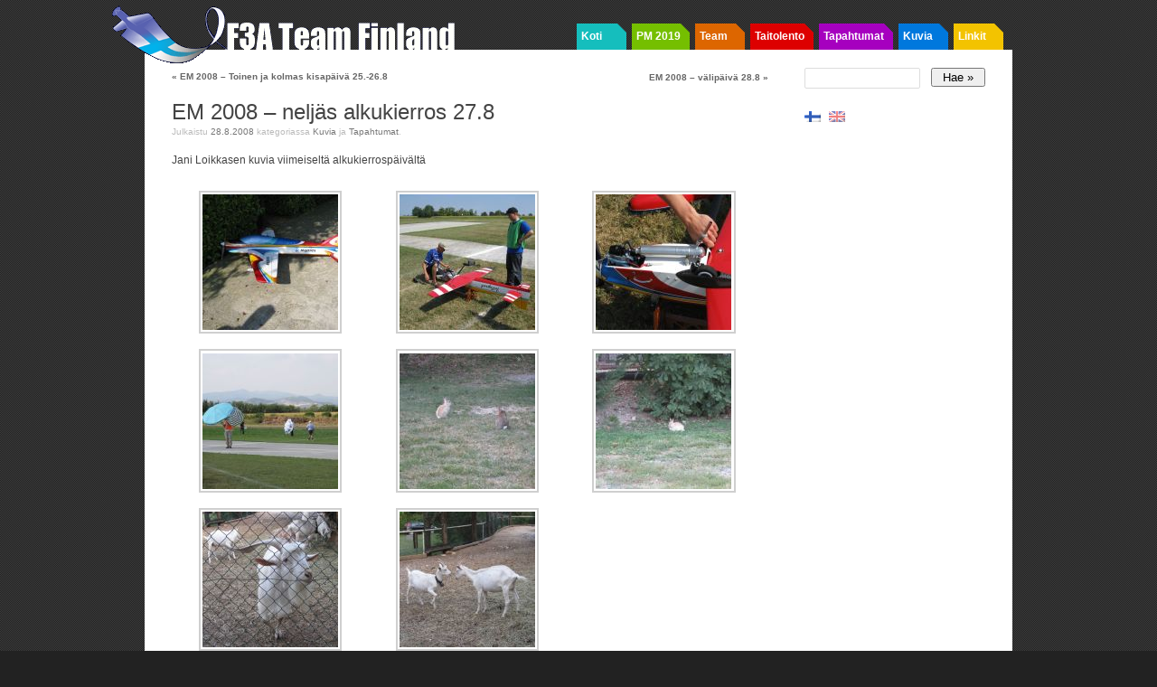

--- FILE ---
content_type: text/html; charset=UTF-8
request_url: https://www.f3a.fi/photos/f3a-em-kisat-2008-calcinato-italy-278/
body_size: 8262
content:
<!DOCTYPE html PUBLIC "-//W3C//DTD XHTML 1.0 Strict//EN"
	"http://www.w3.org/TR/xhtml1/DTD/xhtml1-strict.dtd">
<html xmlns="http://www.w3.org/1999/xhtml" lang="fi">

<head profile="http://microformats.org/profile/hcard
               http://microformats.org/profile/hatom
               http://microformats.org/profile/rel-nofollow
               http://microformats.org/profile/rel-tag
               http://microformats.org/profile/xoxo
               http://gmpg.org/xfn/11">

	<meta http-equiv="Content-Type" content="text/html; charset=UTF-8" />
	<meta name="template" content="K2 1.1" />

	<title>EM 2008 &#8211; neljäs alkukierros 27.8 &laquo;  F3A Team Finland</title>


			<link rel="stylesheet" type="text/css" media="screen" href="https://www.f3a.fi/wp-content/themes/k2/style.css?v=20120107" />
	
			<link rel="stylesheet" type="text/css" media="screen" href="https://www.f3a.fi/wp-content/themes/f3a/style.css?v=2012107" />
	
			<link rel="pingback" href="https://www.f3a.fi/xmlrpc.php" />
	
	<meta name='robots' content='max-image-preview:large' />
<link rel="alternate" type="application/rss+xml" title="F3A Team Finland &raquo; syöte" href="https://www.f3a.fi/feed/" />
<link rel="alternate" type="application/rss+xml" title="F3A Team Finland &raquo; kommenttien syöte" href="https://www.f3a.fi/comments/feed/" />
<script type="text/javascript">
window._wpemojiSettings = {"baseUrl":"https:\/\/s.w.org\/images\/core\/emoji\/14.0.0\/72x72\/","ext":".png","svgUrl":"https:\/\/s.w.org\/images\/core\/emoji\/14.0.0\/svg\/","svgExt":".svg","source":{"concatemoji":"https:\/\/www.f3a.fi\/wp-includes\/js\/wp-emoji-release.min.js?ver=6.3.2"}};
/*! This file is auto-generated */
!function(i,n){var o,s,e;function c(e){try{var t={supportTests:e,timestamp:(new Date).valueOf()};sessionStorage.setItem(o,JSON.stringify(t))}catch(e){}}function p(e,t,n){e.clearRect(0,0,e.canvas.width,e.canvas.height),e.fillText(t,0,0);var t=new Uint32Array(e.getImageData(0,0,e.canvas.width,e.canvas.height).data),r=(e.clearRect(0,0,e.canvas.width,e.canvas.height),e.fillText(n,0,0),new Uint32Array(e.getImageData(0,0,e.canvas.width,e.canvas.height).data));return t.every(function(e,t){return e===r[t]})}function u(e,t,n){switch(t){case"flag":return n(e,"\ud83c\udff3\ufe0f\u200d\u26a7\ufe0f","\ud83c\udff3\ufe0f\u200b\u26a7\ufe0f")?!1:!n(e,"\ud83c\uddfa\ud83c\uddf3","\ud83c\uddfa\u200b\ud83c\uddf3")&&!n(e,"\ud83c\udff4\udb40\udc67\udb40\udc62\udb40\udc65\udb40\udc6e\udb40\udc67\udb40\udc7f","\ud83c\udff4\u200b\udb40\udc67\u200b\udb40\udc62\u200b\udb40\udc65\u200b\udb40\udc6e\u200b\udb40\udc67\u200b\udb40\udc7f");case"emoji":return!n(e,"\ud83e\udef1\ud83c\udffb\u200d\ud83e\udef2\ud83c\udfff","\ud83e\udef1\ud83c\udffb\u200b\ud83e\udef2\ud83c\udfff")}return!1}function f(e,t,n){var r="undefined"!=typeof WorkerGlobalScope&&self instanceof WorkerGlobalScope?new OffscreenCanvas(300,150):i.createElement("canvas"),a=r.getContext("2d",{willReadFrequently:!0}),o=(a.textBaseline="top",a.font="600 32px Arial",{});return e.forEach(function(e){o[e]=t(a,e,n)}),o}function t(e){var t=i.createElement("script");t.src=e,t.defer=!0,i.head.appendChild(t)}"undefined"!=typeof Promise&&(o="wpEmojiSettingsSupports",s=["flag","emoji"],n.supports={everything:!0,everythingExceptFlag:!0},e=new Promise(function(e){i.addEventListener("DOMContentLoaded",e,{once:!0})}),new Promise(function(t){var n=function(){try{var e=JSON.parse(sessionStorage.getItem(o));if("object"==typeof e&&"number"==typeof e.timestamp&&(new Date).valueOf()<e.timestamp+604800&&"object"==typeof e.supportTests)return e.supportTests}catch(e){}return null}();if(!n){if("undefined"!=typeof Worker&&"undefined"!=typeof OffscreenCanvas&&"undefined"!=typeof URL&&URL.createObjectURL&&"undefined"!=typeof Blob)try{var e="postMessage("+f.toString()+"("+[JSON.stringify(s),u.toString(),p.toString()].join(",")+"));",r=new Blob([e],{type:"text/javascript"}),a=new Worker(URL.createObjectURL(r),{name:"wpTestEmojiSupports"});return void(a.onmessage=function(e){c(n=e.data),a.terminate(),t(n)})}catch(e){}c(n=f(s,u,p))}t(n)}).then(function(e){for(var t in e)n.supports[t]=e[t],n.supports.everything=n.supports.everything&&n.supports[t],"flag"!==t&&(n.supports.everythingExceptFlag=n.supports.everythingExceptFlag&&n.supports[t]);n.supports.everythingExceptFlag=n.supports.everythingExceptFlag&&!n.supports.flag,n.DOMReady=!1,n.readyCallback=function(){n.DOMReady=!0}}).then(function(){return e}).then(function(){var e;n.supports.everything||(n.readyCallback(),(e=n.source||{}).concatemoji?t(e.concatemoji):e.wpemoji&&e.twemoji&&(t(e.twemoji),t(e.wpemoji)))}))}((window,document),window._wpemojiSettings);
</script>
<style type="text/css">
img.wp-smiley,
img.emoji {
	display: inline !important;
	border: none !important;
	box-shadow: none !important;
	height: 1em !important;
	width: 1em !important;
	margin: 0 0.07em !important;
	vertical-align: -0.1em !important;
	background: none !important;
	padding: 0 !important;
}
</style>
	<link rel='stylesheet' id='wp-block-library-css' href='https://www.f3a.fi/wp-includes/css/dist/block-library/style.min.css?ver=6.3.2' type='text/css' media='all' />
<link rel='stylesheet' id='event-post-timeline-block-editor-style-css' href='https://www.f3a.fi/wp-content/plugins/event-post/build/timeline/index.css?ver=6.3.2' type='text/css' media='all' />
<link rel='stylesheet' id='event-post-map-block-editor-style-css' href='https://www.f3a.fi/wp-content/plugins/event-post/build/map/index.css?ver=6.3.2' type='text/css' media='all' />
<style id='classic-theme-styles-inline-css' type='text/css'>
/*! This file is auto-generated */
.wp-block-button__link{color:#fff;background-color:#32373c;border-radius:9999px;box-shadow:none;text-decoration:none;padding:calc(.667em + 2px) calc(1.333em + 2px);font-size:1.125em}.wp-block-file__button{background:#32373c;color:#fff;text-decoration:none}
</style>
<style id='global-styles-inline-css' type='text/css'>
body{--wp--preset--color--black: #000000;--wp--preset--color--cyan-bluish-gray: #abb8c3;--wp--preset--color--white: #ffffff;--wp--preset--color--pale-pink: #f78da7;--wp--preset--color--vivid-red: #cf2e2e;--wp--preset--color--luminous-vivid-orange: #ff6900;--wp--preset--color--luminous-vivid-amber: #fcb900;--wp--preset--color--light-green-cyan: #7bdcb5;--wp--preset--color--vivid-green-cyan: #00d084;--wp--preset--color--pale-cyan-blue: #8ed1fc;--wp--preset--color--vivid-cyan-blue: #0693e3;--wp--preset--color--vivid-purple: #9b51e0;--wp--preset--gradient--vivid-cyan-blue-to-vivid-purple: linear-gradient(135deg,rgba(6,147,227,1) 0%,rgb(155,81,224) 100%);--wp--preset--gradient--light-green-cyan-to-vivid-green-cyan: linear-gradient(135deg,rgb(122,220,180) 0%,rgb(0,208,130) 100%);--wp--preset--gradient--luminous-vivid-amber-to-luminous-vivid-orange: linear-gradient(135deg,rgba(252,185,0,1) 0%,rgba(255,105,0,1) 100%);--wp--preset--gradient--luminous-vivid-orange-to-vivid-red: linear-gradient(135deg,rgba(255,105,0,1) 0%,rgb(207,46,46) 100%);--wp--preset--gradient--very-light-gray-to-cyan-bluish-gray: linear-gradient(135deg,rgb(238,238,238) 0%,rgb(169,184,195) 100%);--wp--preset--gradient--cool-to-warm-spectrum: linear-gradient(135deg,rgb(74,234,220) 0%,rgb(151,120,209) 20%,rgb(207,42,186) 40%,rgb(238,44,130) 60%,rgb(251,105,98) 80%,rgb(254,248,76) 100%);--wp--preset--gradient--blush-light-purple: linear-gradient(135deg,rgb(255,206,236) 0%,rgb(152,150,240) 100%);--wp--preset--gradient--blush-bordeaux: linear-gradient(135deg,rgb(254,205,165) 0%,rgb(254,45,45) 50%,rgb(107,0,62) 100%);--wp--preset--gradient--luminous-dusk: linear-gradient(135deg,rgb(255,203,112) 0%,rgb(199,81,192) 50%,rgb(65,88,208) 100%);--wp--preset--gradient--pale-ocean: linear-gradient(135deg,rgb(255,245,203) 0%,rgb(182,227,212) 50%,rgb(51,167,181) 100%);--wp--preset--gradient--electric-grass: linear-gradient(135deg,rgb(202,248,128) 0%,rgb(113,206,126) 100%);--wp--preset--gradient--midnight: linear-gradient(135deg,rgb(2,3,129) 0%,rgb(40,116,252) 100%);--wp--preset--font-size--small: 13px;--wp--preset--font-size--medium: 20px;--wp--preset--font-size--large: 36px;--wp--preset--font-size--x-large: 42px;--wp--preset--spacing--20: 0.44rem;--wp--preset--spacing--30: 0.67rem;--wp--preset--spacing--40: 1rem;--wp--preset--spacing--50: 1.5rem;--wp--preset--spacing--60: 2.25rem;--wp--preset--spacing--70: 3.38rem;--wp--preset--spacing--80: 5.06rem;--wp--preset--shadow--natural: 6px 6px 9px rgba(0, 0, 0, 0.2);--wp--preset--shadow--deep: 12px 12px 50px rgba(0, 0, 0, 0.4);--wp--preset--shadow--sharp: 6px 6px 0px rgba(0, 0, 0, 0.2);--wp--preset--shadow--outlined: 6px 6px 0px -3px rgba(255, 255, 255, 1), 6px 6px rgba(0, 0, 0, 1);--wp--preset--shadow--crisp: 6px 6px 0px rgba(0, 0, 0, 1);}:where(.is-layout-flex){gap: 0.5em;}:where(.is-layout-grid){gap: 0.5em;}body .is-layout-flow > .alignleft{float: left;margin-inline-start: 0;margin-inline-end: 2em;}body .is-layout-flow > .alignright{float: right;margin-inline-start: 2em;margin-inline-end: 0;}body .is-layout-flow > .aligncenter{margin-left: auto !important;margin-right: auto !important;}body .is-layout-constrained > .alignleft{float: left;margin-inline-start: 0;margin-inline-end: 2em;}body .is-layout-constrained > .alignright{float: right;margin-inline-start: 2em;margin-inline-end: 0;}body .is-layout-constrained > .aligncenter{margin-left: auto !important;margin-right: auto !important;}body .is-layout-constrained > :where(:not(.alignleft):not(.alignright):not(.alignfull)){max-width: var(--wp--style--global--content-size);margin-left: auto !important;margin-right: auto !important;}body .is-layout-constrained > .alignwide{max-width: var(--wp--style--global--wide-size);}body .is-layout-flex{display: flex;}body .is-layout-flex{flex-wrap: wrap;align-items: center;}body .is-layout-flex > *{margin: 0;}body .is-layout-grid{display: grid;}body .is-layout-grid > *{margin: 0;}:where(.wp-block-columns.is-layout-flex){gap: 2em;}:where(.wp-block-columns.is-layout-grid){gap: 2em;}:where(.wp-block-post-template.is-layout-flex){gap: 1.25em;}:where(.wp-block-post-template.is-layout-grid){gap: 1.25em;}.has-black-color{color: var(--wp--preset--color--black) !important;}.has-cyan-bluish-gray-color{color: var(--wp--preset--color--cyan-bluish-gray) !important;}.has-white-color{color: var(--wp--preset--color--white) !important;}.has-pale-pink-color{color: var(--wp--preset--color--pale-pink) !important;}.has-vivid-red-color{color: var(--wp--preset--color--vivid-red) !important;}.has-luminous-vivid-orange-color{color: var(--wp--preset--color--luminous-vivid-orange) !important;}.has-luminous-vivid-amber-color{color: var(--wp--preset--color--luminous-vivid-amber) !important;}.has-light-green-cyan-color{color: var(--wp--preset--color--light-green-cyan) !important;}.has-vivid-green-cyan-color{color: var(--wp--preset--color--vivid-green-cyan) !important;}.has-pale-cyan-blue-color{color: var(--wp--preset--color--pale-cyan-blue) !important;}.has-vivid-cyan-blue-color{color: var(--wp--preset--color--vivid-cyan-blue) !important;}.has-vivid-purple-color{color: var(--wp--preset--color--vivid-purple) !important;}.has-black-background-color{background-color: var(--wp--preset--color--black) !important;}.has-cyan-bluish-gray-background-color{background-color: var(--wp--preset--color--cyan-bluish-gray) !important;}.has-white-background-color{background-color: var(--wp--preset--color--white) !important;}.has-pale-pink-background-color{background-color: var(--wp--preset--color--pale-pink) !important;}.has-vivid-red-background-color{background-color: var(--wp--preset--color--vivid-red) !important;}.has-luminous-vivid-orange-background-color{background-color: var(--wp--preset--color--luminous-vivid-orange) !important;}.has-luminous-vivid-amber-background-color{background-color: var(--wp--preset--color--luminous-vivid-amber) !important;}.has-light-green-cyan-background-color{background-color: var(--wp--preset--color--light-green-cyan) !important;}.has-vivid-green-cyan-background-color{background-color: var(--wp--preset--color--vivid-green-cyan) !important;}.has-pale-cyan-blue-background-color{background-color: var(--wp--preset--color--pale-cyan-blue) !important;}.has-vivid-cyan-blue-background-color{background-color: var(--wp--preset--color--vivid-cyan-blue) !important;}.has-vivid-purple-background-color{background-color: var(--wp--preset--color--vivid-purple) !important;}.has-black-border-color{border-color: var(--wp--preset--color--black) !important;}.has-cyan-bluish-gray-border-color{border-color: var(--wp--preset--color--cyan-bluish-gray) !important;}.has-white-border-color{border-color: var(--wp--preset--color--white) !important;}.has-pale-pink-border-color{border-color: var(--wp--preset--color--pale-pink) !important;}.has-vivid-red-border-color{border-color: var(--wp--preset--color--vivid-red) !important;}.has-luminous-vivid-orange-border-color{border-color: var(--wp--preset--color--luminous-vivid-orange) !important;}.has-luminous-vivid-amber-border-color{border-color: var(--wp--preset--color--luminous-vivid-amber) !important;}.has-light-green-cyan-border-color{border-color: var(--wp--preset--color--light-green-cyan) !important;}.has-vivid-green-cyan-border-color{border-color: var(--wp--preset--color--vivid-green-cyan) !important;}.has-pale-cyan-blue-border-color{border-color: var(--wp--preset--color--pale-cyan-blue) !important;}.has-vivid-cyan-blue-border-color{border-color: var(--wp--preset--color--vivid-cyan-blue) !important;}.has-vivid-purple-border-color{border-color: var(--wp--preset--color--vivid-purple) !important;}.has-vivid-cyan-blue-to-vivid-purple-gradient-background{background: var(--wp--preset--gradient--vivid-cyan-blue-to-vivid-purple) !important;}.has-light-green-cyan-to-vivid-green-cyan-gradient-background{background: var(--wp--preset--gradient--light-green-cyan-to-vivid-green-cyan) !important;}.has-luminous-vivid-amber-to-luminous-vivid-orange-gradient-background{background: var(--wp--preset--gradient--luminous-vivid-amber-to-luminous-vivid-orange) !important;}.has-luminous-vivid-orange-to-vivid-red-gradient-background{background: var(--wp--preset--gradient--luminous-vivid-orange-to-vivid-red) !important;}.has-very-light-gray-to-cyan-bluish-gray-gradient-background{background: var(--wp--preset--gradient--very-light-gray-to-cyan-bluish-gray) !important;}.has-cool-to-warm-spectrum-gradient-background{background: var(--wp--preset--gradient--cool-to-warm-spectrum) !important;}.has-blush-light-purple-gradient-background{background: var(--wp--preset--gradient--blush-light-purple) !important;}.has-blush-bordeaux-gradient-background{background: var(--wp--preset--gradient--blush-bordeaux) !important;}.has-luminous-dusk-gradient-background{background: var(--wp--preset--gradient--luminous-dusk) !important;}.has-pale-ocean-gradient-background{background: var(--wp--preset--gradient--pale-ocean) !important;}.has-electric-grass-gradient-background{background: var(--wp--preset--gradient--electric-grass) !important;}.has-midnight-gradient-background{background: var(--wp--preset--gradient--midnight) !important;}.has-small-font-size{font-size: var(--wp--preset--font-size--small) !important;}.has-medium-font-size{font-size: var(--wp--preset--font-size--medium) !important;}.has-large-font-size{font-size: var(--wp--preset--font-size--large) !important;}.has-x-large-font-size{font-size: var(--wp--preset--font-size--x-large) !important;}
.wp-block-navigation a:where(:not(.wp-element-button)){color: inherit;}
:where(.wp-block-post-template.is-layout-flex){gap: 1.25em;}:where(.wp-block-post-template.is-layout-grid){gap: 1.25em;}
:where(.wp-block-columns.is-layout-flex){gap: 2em;}:where(.wp-block-columns.is-layout-grid){gap: 2em;}
.wp-block-pullquote{font-size: 1.5em;line-height: 1.6;}
</style>
<link rel='stylesheet' id='event-post-css' href='https://www.f3a.fi/wp-content/plugins/event-post/css/event-post.css?ver=1699388192' type='text/css' media='all' />
<link rel='stylesheet' id='openlayers-css' href='https://www.f3a.fi/wp-content/plugins/event-post/css/ol.css?ver=1699388192' type='text/css' media='all' />
<link rel='stylesheet' id='dashicons-css' href='https://www.f3a.fi/wp-includes/css/dashicons.min.css?ver=6.3.2' type='text/css' media='all' />
<script type='text/javascript' src='https://www.f3a.fi/wp-includes/js/jquery/jquery.min.js?ver=3.7.0' id='jquery-core-js'></script>
<script type='text/javascript' src='https://www.f3a.fi/wp-includes/js/jquery/jquery-migrate.min.js?ver=3.4.1' id='jquery-migrate-js'></script>
<script type='text/javascript' src='https://www.f3a.fi/wp-content/plugins/f3a/js/jquery.lazyload.js?ver=1.6.0' id='jquery_lazyload-js'></script>
<script type='text/javascript' src='https://www.f3a.fi/wp-content/plugins/f3a/js/f3a.js?ver=0.1' id='f3a_js-js'></script>
<script type='text/javascript' src='https://www.f3a.fi/wp-content/themes/k2/js/k2.min.js?ver=1.1' id='k2functions-js'></script>
<link rel="https://api.w.org/" href="https://www.f3a.fi/wp-json/" /><link rel="alternate" type="application/json" href="https://www.f3a.fi/wp-json/wp/v2/posts/458" /><link rel="EditURI" type="application/rsd+xml" title="RSD" href="https://www.f3a.fi/xmlrpc.php?rsd" />
<meta name="generator" content="WordPress 6.3.2" />
<link rel="canonical" href="https://www.f3a.fi/photos/f3a-em-kisat-2008-calcinato-italy-278/" />
<link rel='shortlink' href='https://www.f3a.fi/?p=458' />
<link rel="alternate" type="application/json+oembed" href="https://www.f3a.fi/wp-json/oembed/1.0/embed?url=https%3A%2F%2Fwww.f3a.fi%2Fphotos%2Ff3a-em-kisat-2008-calcinato-italy-278%2F" />
	<meta name="keywords" content="f3a team finland taitolennokki taitolento stuntti suomenmestaruus maailmanmestaruus kilpailu tuloksia lennokki lennokit ro radio-ohjattava rc radio controlled fai pattern aerobatics model aviation stunt nordic pelikaani finnish world championships"/>
	<script type="text/javascript" src="https://maps.googleapis.com/maps/api/js?key=AIzaSyAzEL22fHWhhjKSc4NI1JpyRNoq2D4Qp_4"></script>
	<style type="text/css">
        .entry-content .map-canvas img {max-width: 100000%; /* override */}
    </style> 
	<style type="text/css">
.qtranxs_flag_fi {background-image: url(https://www.f3a.fi/wp-content/plugins/qtranslate-xt/flags/fi.png); background-repeat: no-repeat;}
.qtranxs_flag_en {background-image: url(https://www.f3a.fi/wp-content/plugins/qtranslate-xt/flags/gb.png); background-repeat: no-repeat;}
</style>
<link hreflang="fi" href="https://www.f3a.fi/fi/photos/f3a-em-kisat-2008-calcinato-italy-278/" rel="alternate" />
<link hreflang="en" href="https://www.f3a.fi/en/photos/f3a-em-kisat-2008-calcinato-italy-278/" rel="alternate" />
<link hreflang="x-default" href="https://www.f3a.fi/photos/f3a-em-kisat-2008-calcinato-italy-278/" rel="alternate" />
<meta name="generator" content="qTranslate-XT 3.5.2" />

	</head>

<body class="post-template-default single single-post postid-458 single-format-standard wordpress k2 columns-two widgets-sidebar-2 flankingsidebars author-kkaukora slug-f3a-em-kisat-2008-calcinato-italy-278 s-y2008 s-m08 s-d28 s-h23 category-europe category-photos category-events lang-fi wpmu-1 y2026 m01 d18 h14 webkit safari chrome mac">


<div id="page">

	
	<div id="header">

		
<div id="site-title">
<span>
	<a href="https://www.f3a.fi" title="F3A Team Finland" rel="home" accesskey="1">F3A Team Finland</a>
</span>
</div>
<div id="site-description"></div>

<div id="k2_headermenu" class="headermenu"><ul id="menu-main" class="menu"><li id="menu-item-6006" class="menu-item menu-item-type-custom menu-item-object-custom menu-item-6006 menu-item-1"><a href="/">Koti</a><div class='nav-menu-border'></div></li>
<li id="menu-item-7399" class="menu-item menu-item-type-post_type menu-item-object-page menu-item-7399 menu-item-2"><a href="https://www.f3a.fi/nc2019/">PM 2019</a><div class='nav-menu-border'></div></li>
<li id="menu-item-2249" class="menu-item menu-item-type-post_type menu-item-object-page menu-item-2249 menu-item-3"><a href="https://www.f3a.fi/team/">Team</a><div class='nav-menu-border'></div></li>
<li id="menu-item-2250" class="menu-item menu-item-type-post_type menu-item-object-page menu-item-2250 menu-item-4"><a href="https://www.f3a.fi/f3a/">Taitolento</a><div class='nav-menu-border'></div></li>
<li id="menu-item-2251" class="menu-item menu-item-type-post_type menu-item-object-page menu-item-2251 menu-item-5"><a href="https://www.f3a.fi/events/">Tapahtumat</a><div class='nav-menu-border'></div></li>
<li id="menu-item-2252" class="menu-item menu-item-type-post_type menu-item-object-page menu-item-2252 menu-item-6"><a href="https://www.f3a.fi/photos/">Kuvia</a><div class='nav-menu-border'></div></li>
<li id="menu-item-2253" class="menu-item menu-item-type-post_type menu-item-object-page menu-item-2253 menu-item-7"><a href="https://www.f3a.fi/links/">Linkit</a><div class='nav-menu-border'></div></li>
</ul></div>
		
	</div> <!-- #header -->

	<hr />

	
<div class="wrapper">

	
	<div class="primary">
		<a name="startcontent"></a>

		
		
	<div id="nav-above" class="navigation">

			<div class="nav-previous"><a href="https://www.f3a.fi/photos/f3a-em-kisat-toinen-ja-kolmas-kisapaiva-25-268/" rel="prev"><span class="meta-nav">&laquo;</span> EM 2008 &#8211; Toinen ja kolmas kisapäivä 25.-26.8</a></div>
		<div class="nav-next"><a href="https://www.f3a.fi/photos/f3a-em-kisat-2008-calcinato-italy-288/" rel="next">EM 2008 &#8211; välipäivä 28.8 <span class="meta-nav">&raquo;</span></a></div>
	
	</div>
	<div class="clear"></div>


		<div class="content hfeed">

		
			<div id="entry-458" class="post-458 post type-post status-publish format-standard hentry category-europe category-photos category-events p1 y2008 m08 d28 h23">
				<div class="entry-header">
					<h1 class="entry-title">
						<a href="https://www.f3a.fi/photos/f3a-em-kisat-2008-calcinato-italy-278/" rel="bookmark" title="Pysyvä linkki EM 2008 &#8211; neljäs alkukierros 27.8">EM 2008 &#8211; neljäs alkukierros 27.8</a>
					</h1>

					
					<div class="entry-meta">
						Julkaistu <span class="published entry-date"><span class="value-title" title="2008-08-28T20:08:09+0000"> </span>28.8.2008</span> kategoriassa <span class="entry-categories"><a href="https://www.f3a.fi/category/photos/" title="Näytä kaikki viestit Kuvia">Kuvia</a> ja <a href="https://www.f3a.fi/category/events/" title="Näytä kaikki viestit Tapahtumat">Tapahtumat</a></span>.					</div> <!-- .entry-meta -->

									</div><!-- .entry-header -->

				<div class="entry-content">
										<p>Jani Loikkasen kuvia viimeiseltä alkukierrospäivältä</p>
<div class='gallery-pager'></div><div class='page-1 current gallery-page'>
		<style type="text/css">
			#gallery-1 {
				margin: auto;
			}
			#gallery-1 .gallery-item {
				float: left;
				margin-top: 10px;
				text-align: center;
				width: 33%;
			}
			#gallery-1 img {
				border: 2px solid #cfcfcf;
			}
			#gallery-1 .gallery-caption {
				margin-left: 0;
			}
			/* see gallery_shortcode() in wp-includes/media.php */
		</style>
		<div id='gallery-1' class='gallery galleryid-458 gallery-columns-3 gallery-size-thumbnail'><dl class='gallery-item'>
			<dt class='gallery-icon landscape'>
				<a href='https://www.f3a.fi/photos/f3a-em-kisat-2008-calcinato-italy-278/attachment/270808-img_0389/'><img width="150" height="150" src="https://www.f3a.fi/wp-content/uploads/2008/08/270808-IMG_0389-150x150.jpg" class="attachment-thumbnail size-thumbnail" alt="" decoding="async" /></a>
			</dt></dl><dl class='gallery-item'>
			<dt class='gallery-icon landscape'>
				<a href='https://www.f3a.fi/photos/f3a-em-kisat-2008-calcinato-italy-278/attachment/270808-img_0390/'><img width="150" height="150" src="https://www.f3a.fi/wp-content/uploads/2008/08/270808-IMG_0390-150x150.jpg" class="attachment-thumbnail size-thumbnail" alt="" decoding="async" /></a>
			</dt></dl><dl class='gallery-item'>
			<dt class='gallery-icon landscape'>
				<a href='https://www.f3a.fi/photos/f3a-em-kisat-2008-calcinato-italy-278/attachment/270808-img_0391/'><img width="150" height="150" src="https://www.f3a.fi/wp-content/uploads/2008/08/270808-IMG_0391-150x150.jpg" class="attachment-thumbnail size-thumbnail" alt="" decoding="async" /></a>
			</dt></dl><br style="clear: both" /><dl class='gallery-item'>
			<dt class='gallery-icon landscape'>
				<a href='https://www.f3a.fi/photos/f3a-em-kisat-2008-calcinato-italy-278/attachment/270808-img_0392/'><img width="150" height="150" src="https://www.f3a.fi/wp-content/uploads/2008/08/270808-IMG_0392-150x150.jpg" class="attachment-thumbnail size-thumbnail" alt="" decoding="async" /></a>
			</dt></dl><dl class='gallery-item'>
			<dt class='gallery-icon landscape'>
				<a href='https://www.f3a.fi/photos/f3a-em-kisat-2008-calcinato-italy-278/attachment/270808-img_0395/'><img width="150" height="150" src="https://www.f3a.fi/wp-content/uploads/2008/08/270808-IMG_0395-150x150.jpg" class="attachment-thumbnail size-thumbnail" alt="" decoding="async" /></a>
			</dt></dl><dl class='gallery-item'>
			<dt class='gallery-icon landscape'>
				<a href='https://www.f3a.fi/photos/f3a-em-kisat-2008-calcinato-italy-278/attachment/270808-img_0398/'><img width="150" height="150" src="https://www.f3a.fi/wp-content/uploads/2008/08/270808-IMG_0398-150x150.jpg" class="attachment-thumbnail size-thumbnail" alt="" decoding="async" /></a>
			</dt></dl><br style="clear: both" /><dl class='gallery-item'>
			<dt class='gallery-icon landscape'>
				<a href='https://www.f3a.fi/photos/f3a-em-kisat-2008-calcinato-italy-278/attachment/270808-img_0403/'><img width="150" height="150" src="https://www.f3a.fi/wp-content/uploads/2008/08/270808-IMG_0403-150x150.jpg" class="attachment-thumbnail size-thumbnail" alt="" decoding="async" /></a>
			</dt></dl><dl class='gallery-item'>
			<dt class='gallery-icon landscape'>
				<a href='https://www.f3a.fi/photos/f3a-em-kisat-2008-calcinato-italy-278/attachment/270808-img_0405/'><img width="150" height="150" src="https://www.f3a.fi/wp-content/uploads/2008/08/270808-IMG_0405-150x150.jpg" class="attachment-thumbnail size-thumbnail" alt="" decoding="async" /></a>
			</dt></dl>
			<br style='clear: both' />
		</div>
</div>				</div><!-- .entry-content -->

				<div class="entry-footer">
					
					<div class="entry-meta">
											</div><!-- .entry-meta -->

									</div><!-- .entry-footer -->
			</div><!-- #entry-ID -->


			<div id="widgetspost" class="widgets">
							</div>


			<div class="comments">
				
		<h4><span id="comments">0</span> Responses to &#8220;EM 2008 &#8211; neljäs alkukierros 27.8&#8221;</h4>

		<div class="metalinks">
			<span class="commentsrsslink"><a href="https://www.f3a.fi/photos/f3a-em-kisat-2008-calcinato-italy-278/feed/">Syöte tälle merkinnälle</a></span>
					</div>

		<hr />

	
			<div id="comments-closed-msg">Kommentit ovat tällä hetkellä pois käytöstä.</div>
	
				</div><!-- .comments -->

		
		</div><!-- .content -->


		
	<div id="nav-below" class="navigation">

			<div class="nav-previous"><a href="https://www.f3a.fi/photos/f3a-em-kisat-toinen-ja-kolmas-kisapaiva-25-268/" rel="prev"><span class="meta-nav">&laquo;</span> EM 2008 &#8211; Toinen ja kolmas kisapäivä 25.-26.8</a></div>
		<div class="nav-next"><a href="https://www.f3a.fi/photos/f3a-em-kisat-2008-calcinato-italy-288/" rel="next">EM 2008 &#8211; välipäivä 28.8 <span class="meta-nav">&raquo;</span></a></div>
	
	</div>
	<div class="clear"></div>

 

		
	</div><!-- .primary -->

	


	<div id="widgets-sidebar-2" class="widgets secondary">
		<div id="search-3" class="widget widget_search"><h4 class="widgettitle"><div class='sidebar-item sidebar-item-1'><div class='sidebar-border'></div><div class='sidebar-title'></div></div></h4><form method="get" id="searchform" action="https://www.f3a.fi">
	<div id="search-form-wrap">
		<label for="s" id="search-label">Etsi:</label>
		<input type="text" id="s" name="s" value="" accesskey="4" />
		<input type="submit" id="searchsubmit" value="Hae &raquo;" />
	</div>
</form>
</div><style type="text/css">
.qtranxs_widget ul { margin: 0; }
.qtranxs_widget ul li
{
display: inline; /* horizontal list, use "list-item" or other appropriate value for vertical list */
list-style-type: none; /* use "initial" or other to enable bullets */
margin: 0 5px 0 0; /* adjust spacing between items */
opacity: 0.5;
-o-transition: 1s ease opacity;
-moz-transition: 1s ease opacity;
-webkit-transition: 1s ease opacity;
transition: 1s ease opacity;
}
/* .qtranxs_widget ul li span { margin: 0 5px 0 0; } */ /* other way to control spacing */
.qtranxs_widget ul li.active { opacity: 0.8; }
.qtranxs_widget ul li:hover { opacity: 1; }
.qtranxs_widget img { box-shadow: none; vertical-align: middle; display: initial; }
.qtranxs_flag { height:12px; width:18px; display:block; }
.qtranxs_flag_and_text { padding-left:20px; }
.qtranxs_flag span { display:none; }
</style>
<div id="qtranslate-2" class="widget qtranxs_widget">
<ul class="language-chooser language-chooser-image qtranxs_language_chooser" id="qtranslate-2-chooser">
<li class="lang-fi active"><a href="https://www.f3a.fi/fi/photos/f3a-em-kisat-2008-calcinato-italy-278/" hreflang="fi" title="Suomi (fi)" class="qtranxs_image qtranxs_image_fi"><img src="https://www.f3a.fi/wp-content/plugins/qtranslate-xt/flags/fi.png" alt="Suomi (fi)" /><span style="display:none">Suomi</span></a></li>
<li class="lang-en"><a href="https://www.f3a.fi/en/photos/f3a-em-kisat-2008-calcinato-italy-278/" hreflang="en" title="English (en)" class="qtranxs_image qtranxs_image_en"><img src="https://www.f3a.fi/wp-content/plugins/qtranslate-xt/flags/gb.png" alt="English (en)" /><span style="display:none">English</span></a></li>
</ul><div class="qtranxs_widget_end"></div>
</div><div id="f3a_about_widget" class="widget about_widget"></div>	</div><!-- #widgets-sidebar-2 -->



<div class="clear"></div>

	
</div><!-- .wrapper -->



	
	<div class="clear"></div>
</div> <!-- Close Page -->

<hr />


<div id="footer">

	
	
</div><!-- #footer -->

<script type='text/javascript' src='https://www.f3a.fi/wp-content/plugins/event-post/build/timeline/event-timeline.js?ver=6.3.2' id='event-post-timeline-block-editor-script-front-end-js'></script>
<script id="event-post-timeline-block-editor-script-front-end-js-after" type="text/javascript">
const event_post_ajaxurl = "https://www.f3a.fi/wp-admin/admin-ajax.php";
</script>
<script type='text/javascript' src='https://www.f3a.fi/wp-content/plugins/event-post/build/calendar/event-calendar.js?ver=6.3.2' id='event-post-calendar-block-editor-script-front-end-js'></script>
<script type='text/javascript' src='https://www.f3a.fi/wp-includes/js/comment-reply.min.js?ver=6.3.2' id='comment-reply-js'></script>
<script type='text/javascript' src='https://www.f3a.fi/wp-content/plugins/event-post/js/ol.js?ver=1699388192' id='openlayers-js'></script>
<script type='text/javascript' id='event-post-js-extra'>
/* <![CDATA[ */
var eventpost_params = {"imgpath":"https:\/\/www.f3a.fi\/wp-content\/plugins\/event-post\/img\/","maptiles":{"default@osm.org":{"name":"Open Street Map","id":"default@osm.org","urls":["https:\/\/a.tile.openstreetmap.org\/{z}\/{x}\/{y}.png","https:\/\/b.tile.openstreetmap.org\/{z}\/{x}\/{y}.png","https:\/\/c.tile.openstreetmap.org\/{z}\/{x}\/{y}.png"],"attribution":"&copy; <a href=\"\/copyright\">OpenStreetMap<\/a>."},"OpenCycleMap":{"name":"Open Cycle Map","id":"OpenCycleMap","urls":["http:\/\/a.tile.opencyclemap.org\/cycle\/{z}\/{x}\/{y}.png","http:\/\/b.tile.opencyclemap.org\/cycle\/{z}\/{x}\/{y}.png","http:\/\/c.tile.opencyclemap.org\/cycle\/{z}\/{x}\/{y}.png"],"api_param":"apikey","attribution":"&copy; <a href=\"\/copyright\">OpenStreetMap<\/a>. Tiles courtesy of <a href=\"http:\/\/www.thunderforest.com\/\" target=\"_blank\">Andy Allan<\/a>"},"hot":{"name":"Humanitarian","id":"hot","urls":["https:\/\/tile-a.openstreetmap.fr\/hot\/{z}\/{x}\/{y}.png","https:\/\/tile-b.openstreetmap.fr\/hot\/{z}\/{x}\/{y}.png","https:\/\/tile-c.openstreetmap.fr\/hot\/{z}\/{x}\/{y}.png"],"attribution":"&copy; <a href=\"\/copyright\">OpenStreetMap<\/a>."},"mapquest":{"name":"Map Quest","id":"mapquest","urls":["http:\/\/otile1.mqcdn.com\/tiles\/1.0.0\/osm\/{z}\/{x}\/{y}.png","http:\/\/otile2.mqcdn.com\/tiles\/1.0.0\/osm\/{z}\/{x}\/{y}.png","http:\/\/otile3.mqcdn.com\/tiles\/1.0.0\/osm\/{z}\/{x}\/{y}.png"],"attribution":""},"osmfr":{"name":"OSM-fr","id":"osmfr","urls":["https:\/\/a.tile.openstreetmap.fr\/osmfr\/{z}\/{x}\/{y}.png","https:\/\/b.tile.openstreetmap.fr\/osmfr\/{z}\/{x}\/{y}.png","https:\/\/c.tile.openstreetmap.fr\/osmfr\/{z}\/{x}\/{y}.png"],"attribution":"&copy; <a href=\"\/copyright\">OpenStreetMap<\/a>."},"etalab":{"name":"Etalab","id":"etalab","urls":["https:\/\/openmaptiles.geo.data.gouv.fr\/data\/france-vector\/{z}\/{x}\/{y}.pbf","https:\/\/b.tile.openstreetmap.fr\/osmfr\/{z}\/{x}\/{y}.png","https:\/\/c.tile.openstreetmap.fr\/osmfr\/{z}\/{x}\/{y}.png"],"attribution":"&copy; <a href=\"\/copyright\">OpenStreetMap<\/a>."},"2u":{"name":"2u","id":"2u","urls":["http:\/\/a.layers.openstreetmap.fr\/2u\/{z}\/{x}\/{y}.png","http:\/\/b.layers.openstreetmap.fr\/2u\/{z}\/{x}\/{y}.png","http:\/\/c.layers.openstreetmap.fr\/2u\/{z}\/{x}\/{y}.png"],"attribution":"&copy; <a href=\"\/copyright\">OpenStreetMap<\/a>."},"satelite":{"name":"Satelite","id":"satelite","urls":["http:\/\/otile1-s.mqcdn.com\/tiles\/1.0.0\/sat\/{z}\/{x}\/{y}.jpg","http:\/\/otile2-s.mqcdn.com\/tiles\/1.0.0\/sat\/{z}\/{x}\/{y}.jpg","http:\/\/otile3-s.mqcdn.com\/tiles\/1.0.0\/sat\/{z}\/{x}\/{y}.jpg"],"attribution":""},"toner":{"name":"Toner by Stamen","id":"toner","urls":["http:\/\/a.tile.stamen.com\/toner\/{z}\/{x}\/{y}.png","http:\/\/b.tile.stamen.com\/toner\/{z}\/{x}\/{y}.png","http:\/\/c.tile.stamen.com\/toner\/{z}\/{x}\/{y}.png"],"attribution":"Map tiles by <a href=\"http:\/\/stamen.com\">Stamen Design<\/a>, under <a href=\"http:\/\/creativecommons.org\/licenses\/by\/3.0\">CC BY 3.0<\/a>. Data by <a href=\"http:\/\/openstreetmap.org\">OpenStreetMap<\/a>, under <a href=\"http:\/\/www.openstreetmap.org\/copyright\">ODbL<\/a>."},"positron":{"name":"Positron","id":"positron","urls":["http:\/\/a.basemaps.cartocdn.com\/light_all\/{z}\/{x}\/{y}.png","http:\/\/b.basemaps.cartocdn.com\/light_all\/{z}\/{x}\/{y}.png","http:\/\/b.basemaps.cartocdn.com\/light_all\/{z}\/{x}\/{y}.png"],"urls_retina":["http:\/\/a.basemaps.cartocdn.com\/light_all\/{z}\/{x}\/{y}@2x.png","http:\/\/b.basemaps.cartocdn.com\/light_all\/{z}\/{x}\/{y}@2x.png","http:\/\/b.basemaps.cartocdn.com\/light_all\/{z}\/{x}\/{y}@2x.png"],"attribution":"&copy; <a href=\"http:\/\/www.openstreetmap.org\/copyright\">OpenStreetMap<\/a> contributors, &copy; <a href=\"https:\/\/carto.com\/attributions\">CARTO<\/a>"},"darkmatter":{"name":"Dark matter","id":"darkmatter","urls":[" http:\/\/a.basemaps.cartocdn.com\/dark_all\/{z}\/{x}\/{y}.png"," http:\/\/b.basemaps.cartocdn.com\/dark_all\/{z}\/{x}\/{y}.png"," http:\/\/c.basemaps.cartocdn.com\/dark_all\/{z}\/{x}\/{y}.png"],"urls_retina":[" http:\/\/a.basemaps.cartocdn.com\/dark_all\/{z}\/{x}\/{y}@2x.png"," http:\/\/b.basemaps.cartocdn.com\/dark_all\/{z}\/{x}\/{y}@2x.png"," http:\/\/c.basemaps.cartocdn.com\/dark_all\/{z}\/{x}\/{y}@2x.png"],"attribution":"&copy; <a href=\"http:\/\/www.openstreetmap.org\/copyright\">OpenStreetMap<\/a> contributors, &copy; <a href=\"https:\/\/carto.com\/attributions\">CARTO<\/a>"}},"defaulttile":"default@osm.org","zoom":"12","ajaxurl":"https:\/\/www.f3a.fi\/wp-admin\/admin-ajax.php","map_interactions":{"DragRotate":"Drag Rotate","DoubleClickZoom":"Double Click Zoom","DragPan":"Drag Pan","PinchRotate":"Pinch Rotate","PinchZoom":"Pinch Zoom","KeyboardPan":"Keyboard Pan","KeyboardZoom":"Keyboard Zoom","MouseWheelZoom":"Mouse Wheel Zoom","DragZoom":"Drag Zoom"}};
/* ]]> */
</script>
<script type='text/javascript' src='https://www.f3a.fi/wp-content/plugins/event-post/js/event-post.min.js?ver=1699388192' id='event-post-js'></script>

</body>
</html>


--- FILE ---
content_type: text/css
request_url: https://www.f3a.fi/wp-content/themes/k2/style.css?v=20120107
body_size: 7738
content:
/* @override http://localhost/k2/wp-content/themes/k2/style.css */

/*
Theme Name:		K2
Version:		1.1
Theme URI:		http://getk2.com
Author:			Various Artists
Author URI:		http://getk2.com/
Description:		<strong><a href="themes.php?page=k2-options">Configure K2</a></strong>, visit the <a href="http://groups.google.com/group/k2-support">support forums</a>, <a href="http://code.google.com/p/kaytwo/w/list">the wiki</a> or <a href="http://code.google.com/p/kaytwo/issues/list">the bug tracker</a>. K2 was developed by <a href="http://binarybonsai.com/">Michael</a>, <a href="http://chrisjdavis.org/">Chris</a>, <a href="http://zeo.my/">Zeo</a>, <a href="http://stevelam.org/">Steve</a>, Ben and <a href="http://xentek.net/">Eric</a>, and is licensed under the <a href="http://www.opensource.org/licenses/gpl-license.php">GPL</a>.
Tags:			blue, custom-header, fixed-width, flexible-width, one-column, two-columns, three-columns, theme-options, threaded-comments, microformats, translation-ready, light

$Revision: 1112 $
*/


/* Reset CSS v1.0 from http://meyerweb.com/eric/tools/css/reset/ */
html,body,div,span,applet,object,iframe,h1,h2,h3,h4,h5,h6,p,blockquote,pre,a,abbr,acronym,address,big,cite,code,del,dfn,em,font,img,ins,kbd,q,s,samp,small,strike,strong,sub,sup,tt,var,b,u,i,center,dl,dt,dd,ol,ul,li,fieldset,form,label,legend,table,caption,tbody,tfoot,thead,tr,th,td{margin:0;padding:0}


/* Basic Typography */

body {
    font-family: "Lucida Grande", "Lucida Sans Unicode", Verdana, Helvetica, Arial, Sans-Serif;
	}

h1, #site-title, h2, h3 {
	font-family: "Trebuchet MS", Verdana, Sans-Serif;
	}

h4, h5, h6 {
	font-family: Verdana, Sans-Serif;
	}


/* Page Structure */

body {
	font-size: 62.5%; /* Resets 1em to 10px */
	color: #444;
	background: #eee;
	text-align: center;
	}

body.lang-ar,
body.lang-fa,
body.lang-he,
body.lang-hi,
body.lang-km,
body.lang-ko,
body.lang-ja,
body.lang-th,
body.lang-zh {
	font-size: 75%; /* Resets 1em to 12px, for internationalized K2s */
	}

#page {
	background: #fff;
	}

#page {
	text-align: left;
	margin: 0 auto;
	padding-top: 20px;
	position: relative;
	border: 1px solid #ddd;
	border-top: none;
	clear: both;
	border-bottom-left-radius: 5px;
	border-bottom-right-radius: 5px;
	-moz-border-radius-bottomleft: 5px;
	-moz-border-radius-bottomright: 5px;
	-webkit-border-bottom-left-radius: 5px;
	-webkit-border-bottom-right-radius: 5px;
	}

.columns-one #page,
.columns-one.smartposition #rollingarchivesbg {
	width: 560px;
	}

.columns-two #page,
.columns-two.smartposition #rollingarchivesbg {
	width: 780px;
	}

.columns-three #page,
.columns-three.smartposition #rollingarchivesbg {
	width: 950px;
	}

#header {
	position: relative;
	height: 200px;
	background: #3371A3;
	background-position: top right;
	background-repeat: no-repeat;
	}

.wrapper {
	padding: 0 20px 0px;
	}

.columns-two .secondary {
	float: right;
	}

.primary {
	position: relative;
	float: left;
	width: 520px;
	padding: 10px 0;
	}

body.showrollingarchives .primary { /* Flush RA with header */
	padding-top: 0;
}

body.home.onepageonly.rollingarchives .primary { /* No RA, so back to 10px */
	padding-top: 10px;
}


* html .primary { /* IE Hack */
	display: inline;
	}

.primary {
	margin-top: 9px;
	}

.columns-one .secondary {
	width: 240px;
	border-top: 1px solid #eee;
	}

.columns-three .secondary {
	width: 175px;
	}

.secondary {
	width: 200px;
	float: left;
	font-size: 1em;
	line-height: 1.5em;
	color: #666;
	padding: 0 10px;
	overflow: hidden;
	padding-bottom: 20px;
}

#widgets-sidebar-2 {
	clear: right;
	}

.comments {
	clear: both;
	text-align: left;
	margin: 30px 0 0;
	position: relative;
	}


/* Main Menu in Header */

.headermenu {
	position: absolute;
	white-space: nowrap;
	bottom: 0;
	margin: 0 20px;
	}

.headermenu > ul {
	float: left;
	}

.headermenu li {
	list-style: none;
	}

.headermenu li a {
	display: block;
	outline: none;
	}

.headermenu li a:hover {
	text-decoration: none;
	}

.headermenu > ul > li { /* Top Menu Items */
	float: left;
	}

.headermenu > ul > li > a { /* Top Menu */
	margin-left: 5px;
	padding: 5px 15px;
	color: #fff;

	border-top-left-radius: 3px;
	border-top-right-radius: 3px;
	-moz-border-radius-topleft: 3px;
	-moz-border-radius-topright: 3px;
	-webkit-border-top-left-radius: 3px;
	-webkit-border-top-right-radius: 3px;
	}

.headermenu > ul > li.current_page_ancestor > a,
.headermenu > ul > li.current_page_item > a {
	color: #333;
	background: #fff;
	}

.headermenu > ul > li:hover > a,
.headermenu > ul > li.sfHover > a { /* Top level hover*/
	color: #eee;
	background-color: #333;
	}

.headermenu > ul > li.has_children > a { /* Top level parent */
	padding-right: 18px;
	position: relative;
	}

.headermenu > ul > li.current_page_ancestor.has_children > a:after,
.headermenu > ul > li.current_page_item.has_children > a:after {
	background: url('images/arrows.png') no-repeat left top;
	}

.headermenu > ul > li.has_children:hover > a:after,
.headermenu > ul > li.has_children.sfHover > a:after,
.headermenu > ul > li.has_children > a:after { /* Dropdown indicators */
	position: absolute;
	right: 5px;
	top: 10px;
	height: 4px;
	width: 7px;
	content: '';
	background: url('images/arrows.png') no-repeat left bottom;
	}

.headermenu > ul > li > ul { /* Child Menus */
	left: -999em;
	position: absolute;
	z-index: 50;
	max-width: 20em;
	margin-left: 5px;

	-moz-box-shadow: 0px 1px 2px rgba(0, 0, 0, .5);
	-webkit-box-shadow: 0 1px 2px rgba(0, 0, 0, .5);

	background: #f3f3f3;
	border-radius: 0 3px 3px 3px;
	-moz-border-radius: 0 3px 3px 3px;
	-webkit-border-top-right-radius: 3px;
	-webkit-border-radius: 3px;
	-webkit-border-top-left-radius: 0;
	}

.headermenu > ul > li.sfHover > ul,
.headermenu > ul > li:hover > ul { /* Show submenu when hovering parent */
	left: inherit;
	}

.headermenu li li a { /* Submenu links */
	color: #333;
	padding: .6em 1.5em;
	overflow: hidden;
	text-overflow: ellipsis;
	}

.headermenu li li a:hover { /* Child hover */
	background: #ddd;
	background: rgba(0, 0, 0, .1); /* To accomodate the gradient background in modern browsers */
	}

.headermenu li li li a { /* Indent 3rd child */
	padding-left: 2em;
}

.headermenu > ul > li > ul > li:first-child > a { /* First child 2nd level */
	border-radius: 0 3px 0 0;
	-moz-border-radius: 0 3px 0 0;
	-webkit-border-top-left-radius: 0;
	-webkit-border-top-right-radius: 3px;
	}

.headermenu > ul > li > ul > li:last-child > a:last-child { /* Last child 2nd level */
	border-radius: 0 0 3px 3px;
	-moz-border-radius: 0 0 3px 3px;
	-webkit-border-bottom-left-radius: 3px;
	-webkit-border-bottom-right-radius: 3px;
	}

.headermenu ul ul li:last-child ul li:last-child a:last-child { /* Last child 3rd level */
	border-radius: 0 0 3px 3px;
	-moz-border-radius: 0 0 3px 3px;
	-webkit-border-bottom-left-radius: 3px;
	-webkit-border-bottom-right-radius: 3px;
	}


/* Widgets: 'Below Header' & 'Page Footer' */

#widgets-top,		/* Below Header */
#widgets-bottom {	/* Page Footer */
	margin-top: 20px;
	overflow: auto;
	width: 100%;
	}

#widgets-top > div,
#widgets-bottom > div {
	display: inline-block;
	float: left;
	}

body.columns-one #widgets-top > div,
body.columns-one #widgets-bottom > div {
	width: 33%;
	}

body.columns-two #widgets-top > span,
body.columns-two #widgets-bottom > span {
	width: 25%;
	}

body.columns-three #widgets-top > div,
body.columns-three #widgets-bottom > div {
	width: 20%;
	}

#widgets-top .widget,
#widgets-bottom .widget {
	margin: 0 10px;
	}

/* Widgets: Below Single Post */

#widgetspost {
	overflow: auto;
	width: 100%;
	}

#widgetspost > div {
	display: inline-block;
	float: left;
	width: 50%;
}


/* Sidebar Subpages Menu */

.sb-pagemenu ul {
	margin-left: 10px;
	}

.sb-pagemenu ul ul {
	margin-top: 2px;
	}

.sb-pagemenu ul ul .page_item {
	margin-left: 10px;
	padding: 0;
	}


/* Headings */

h1 {
	font-size: 3em;
	}

#site-title {
	font-size: 3em;
	font-weight: bold;
	padding: 75px 40px 0;
	}

#site-title a,
#site-description {
	text-decoration: none;
	color: #fff;
	}

#site-title a:hover {
	text-decoration: underline;
	}

#site-description { /* Description in header */
	font-size: 1em;
	margin: 0 40px;
	}

h2 {
	font-size: 2.5em;
	}

.page-head {
	margin: 10px 0 20px;
	text-align: center;
	}

.page-head h1 {
	font-size: 2.5em;
	}

.page-head h2 {
	color: #999;
	font-size: 2.0em;
	font-weight: normal;
	}

.entry-title, h3 { /* H3 is entry headlines. H4 is comments and replyform headlines */
	font-size: 2.4em;
	font-weight: normal;
	}

h4 {
	font-size: 2.0em;
	font-weight: normal;
	}

.widgets h4 { /* Widget Titles */
	font-size: 1.5em;
	font-weight: normal;
	padding: 0;
	display: block;
	margin-bottom: 10px;
	}

.entry-title {
	margin-right: 40px;
	}

.four04 .entry-title,
body.page .content .entry-title {
	margin-left: 40px;
	text-align: center;
	}

.entry-content h3 {
	font-size: 1.8em;
	font-weight: normal;
	margin-top: 25px;
	}

.entry-content h4,
.entry-meta h4 {
	font-size: 1.5em;
	font-weight: normal;
	margin-top: 25px;
	}

.entry-header {
	position: relative;
	}

body.page .entry-content h3 {
	font-size: 1.7em;
	display: block;
	padding: 15px 0 0;
	}

body.page .entry-content h4 {
	font-size: 1.5em;
	display: block;
	padding: 15px 0 0;
	}

.widget {
	margin: 20px 0 0;
	padding: 0;
	position: relative;
	line-height: 1.5em;
	}

.widget div {
	margin: 0;
	}

.primary .metalink a, .primary .metalink a:visited, /* The Metalink class takes care of the comments, edit, rss and trackback links next to the titles */
.widgets .metalink a, .widgets .metalink a:visited {
	color: #999;
	font-weight: normal;
	}

.primary .post .entry-header .metalink {
	font-size: 1.8em;
	margin-left: 15px;
	}

.comment-meta {
	margin: 0 15px 0 0;
	}

.comment-login, .comment-welcomeback {
	margin-top: 15px;
	color: #777;
	}

#comment-personaldetails {
	margin-top: 10px;
	}

.feedicon { /* Next to Comment Section Headline */
	border: 0 !important;
	padding: 0 !important;
	}

.feedlink { /* On the sidebar */
	border: none;
	padding: 2px;
	padding-right: 20px;
	background: url('images/feed.png') right center no-repeat;
	height: 16px;
	position: absolute;
	top: 0;
	right: 0;
	color: #777;
	}

.feedlink span {
	visibility: hidden;
	}

.feedlink:hover span {
	visibility: visible;
	}


.entry-edit { /* The Edit Button */
	position: absolute;
	right: 0;
	top: 7px;
	font-size: 1.1em;
	display: inline;
	}

.entry-title, .entry-title a, .entry-title a:visited,
h2, h2 a, h2 a:visited,
h3, h3 a, h3 a:visited,
h4, h4 a, h4 a:visited {
	color: #444;
	}

.entry-title, .entry-title a, .entry-title a:hover, .entry-title a:visited,
h2, h2 a, h2 a:hover, h2 a:visited,
h3, h3 a, h3 a:hover, h3 a:visited,
h4, h4 a, h4 a:hover, h4 a:visited {
	text-decoration: none;
	}

.entry-meta {
	font-size: 1em;
	line-height: 1.6em;
	color: #bbb;
	}

.comment-meta {
	color:  #999;
	}

.entry-meta a,
.comment-meta a,
.entry-date,
.entry-time {
	color: #777;
	}

.entry-meta div {
	display: inline;
	}

.entry-header .entry-meta {
	min-height: 16px;
	}

.image-meta abbr,
abbr.entry-date {
	border: none;
	}

.entry-pages {
	font-size: 1.2em;
	}

.entry-pages span {
	font-weight: bold;
	}

.entry-tags {
	padding: 2px 0px;
	}

.entry-header .entry-tags {
	display: block;
	}

div.comment-reply {
	display: inline;
	}

.entry-edit a,
a.quoter_comment,
a.quoter_page,
a.comment_quote_link,
a.comment-edit-link,
a.comment-reply-link,
a#cancel-comment-reply-link,
.comment-edit a { /* Rounded Buttons */
	border: none;
	padding: 4px 8px;
	height: 16px;
	line-height: 16px;
	color: #333;
	background: #e7e7e7;
	border-radius: 4px;
	-moz-border-radius: 4px;
	-webkit-border-radius: 4px;
	display: inline;
	}

.pingback a.comment-edit-link,
.trackback a.comment-edit-link {
	padding: 2px 8px;
	margin-left: 10px;
	font-size: .8em;
	}

#commentlist #respond a.quoter_page,
#commentlist #respond a#cancel-comment-reply-link {
	background: #ddd;
	}

.entry-edit a:hover,
a.quoter_comment:hover,
a.quoter_page:hover,
#commentlist #respond a.quoter_page:hover,
a.comment_quote_link:hover,
a.comment-edit-link:hover,
a.comment-reply-link:hover,
#commentlist #respond a#cancel-comment-reply-link:hover,
a#cancel-comment-reply-link:hover,
.comment-edit a:hover {
	background-color: #333;
	color: #fff;
	text-decoration: none;
	}

div.quoter_page_container {
	margin: 5px 0;
	display: none; /* Hidden because it's not too nice an implementation */
	}

.commentslink {
	padding: 2px 0;
	}


/* Primary Contents */

.post,
body.attachment .attachment {
	position: relative;
	margin: 0 0 20px;
	padding: 5px 10px;
	}

.entry-content {
	font-size: 1.2em;
	line-height: 2.2em;
	color: #444;
	}

.entry-content p,
.entry-content ul,
.entry-content ol,
.entry-content div,
.entry-content blockquote {
	margin: 13px 0;
	}

.entry-content .map div { /* Google Maps Support */
	margin: 0;
	}

.wp-post-image {
	padding-top: 5px;
}

.metalinks {
	margin-top: 3px;
	}

.primary a.entry-edit-link:hover,
.primary a.comment-edit-link:hover,
.primary a.comment-reply-link:hover {
	text-decoration: none;
}


/*
	GALLERY
*/

.gallery {
	padding-left: 25px;
}

.gallery-item {
	float: left;
}

.gallery-item dt {
	margin: 0px;	
}

.gallery-item dt a {
	float: left;
	line-height: 0;
}

.gallery-item dd {
	display: none;
}

.gallery:after {
    content: ".";
    display: block;
    height: 0;
    clear: both;
    visibility: hidden;
}

/*
	SINGLE ATTACHMENT
*/

#gallery-nav {
	padding: 20px 0;
	clear: both;
	}

#gallery-nav > div {
	padding: 0;
	width: 50%;
	}

#gallery-nav a span {
	outline: none;
	}

#gallery-nav a span {
	display: block;
	padding: 10px 0;
	}

.attachment-image {
	text-align: center;
}

.attachment-image .caption {
	margin: 0;
	text-align: center;
	}

.attachment-image .caption p {
	display: inline;
	}

.image-meta {
	list-style-type: none;
	}

.image-meta li {
	margin: 5px 0;
	}

.image-meta span {
	font-weight: bold;
	display: block;
	float: left;
	width: 8em;
	}

.image-meta .entry-date {
	font-weight: normal;
	color: #333;
}

/* Comments */

#comments-nav {
	height: inherit;
	color: #aaa;
	text-align: center;
	font-size: 1.1em;
}

#comments-nav .page-numbers {
	padding: 5px;
}

.comments .metalinks {
	display: none; /* Rarely used these days, so let's hide it. */
}

.commentsrsslink {
	padding: 2px 0;
	margin-right: 10px;
	height: 16px;
	}

.trackbacklink {
	padding: 2px 0;
	height: 16px;
	}

.commentsrsslink a, .trackbacklink a {
	color: #999;
	padding: 2px;
	}

.nopassword {
	text-align: center;
	}

#commentlist {
	margin: 10px 0;
	position: relative;
	}

#commentlist .children {
	margin-left: 20px;
	}

#commentlist li {
	margin: 10px 0;
	list-style: none;
	border-radius: 4px;
	-moz-border-radius: 4px;
	-webkit-border-radius: 4px;
	}

#commentlist li > div {
	padding: 10px;
	}

#commentlist li .comment-content {
	font-size: 1.2em;
	line-height: 1.8em;
	}

.comment-content p,
.comment-content ul,
.comment-content ol,
.comment-content div,
.comment-content blockquote {
	margin: 13px 0;
	}

#commentlist li .comment-meta {
	padding: 2px 0;
	display: block;
	}

#commentlist li img {
	padding: 0;
	border: none;
	}

#commentlist .avatar,
#commentlist .gravatar {
	float: right;
	}

#commentlist .comment-author {
	font-size: 1.5em;
	font-weight: bold;
	}

#commentlist .pingback .comment-author,
#commentlist .trackback .comment-author {
	font-size: 1.3em;
	}

.comment-author cite {
	font-style: normal;
	}

#commentlist li .counter {
	display: none;
	font: normal 1.5em 'Century Gothic', 'Lucida Grande', Arial, Helvetica, Sans-Serif;
	color: #999;
	float: left;
	width: 35px;
	}

.byuser {
	background: #f6f7f8;
	}

.bypostauthor {
	background: #f6f6f6;
	}

.bypostauthor > div.comment blockquote {
	color: #333;
	background: url('images/quote.png') no-repeat 10px 0;
	}

#respond {
	position: relative;
	margin-top: 20px;
	}

#commentlist #respond { /* For threaded comments */
	background: #eee;
	margin-top: 15px;
	padding: 10px;
	border-radius: 3px;
	-moz-border-radius: 3px;
	-webkit-border-radius: 3px;
	}

#commentlist .cancel-comment-reply {
	position: absolute;
	top: 1em;
	right: 1em;
	padding: 2px 0;
	}

.pingback span.favatar img,
.trackback span.favatar img {
	margin-left: -25px;
	border: none;
	padding: 0;
	float: left;
	}

.pingback img,
.trackback img {
	padding: 0;
	border: none;
	}

#leavecomment, .comments #loading, #comments-closed-msg {
	text-align: center;
	margin: 30px 0 20px !important;
	color: #ddd;
	font-size: 1.7em;
	}

.comments #loading {
	margin-top: 20px !important;
	}

#comments-closed-msg {
	margin-bottom: 40px !important;
	}

.comments #commenterror {
	display: none;
	line-height: 2.0;
	padding: 5px;
	color: #FF0000;
	background-color: #FFFF99;
	}

.comments #commentload {
	padding-top: 3px;
	float: right;
	vertical-align: middle;
	height: 18px;
	width: 18px;
	background: url('images/spinner.gif') center center no-repeat;
	}

.comments form {
	clear: both;
	padding: 1px 0 10px;
	}

.comments input[type=text], .comments textarea {
	padding: 2px;
	color: #777;
	}

input[type=text]:focus, textarea:focus {
	background: #fff;
	color: #333;
	border-color: #666;
	}

.comments form input[type=text] {
	width: 45%;
	margin: 5px 5px 1px 0;
	}

.comments textarea {
	width: 99%;
	margin: 10px 0;
	border: 1px solid #888;
	}

.comments form #submit {
	float: right;
	}

#footer {
	clear: both;
	margin: 0 auto;
	padding: 20px 0 40px;
	text-align: center;
	color: #777;
	}

#footer p {
	line-height: 1.6em;
	}

#footer a {
	color: #888;
	font-weight: bold;
	}

#footer a:hover {
	border: none;
	text-decoration: none;
	color: #000;
	}

#footer .siteadmin a { /* 'Site Admin' Button */
	position: fixed;
	top: 5px;
	right: 5px;
	color: #333;
	z-index: 1000;
	background: #cfcfcf;
	padding: 5px 10px;
	border-radius: 4px;
	-moz-border-radius: 4px;
	-webkit-border-radius: 4px;
	font-weight: normal;
	}

#footer .siteadmin a:hover {
	background: #333;
	color: #fff;
	text-decoration: none !important;
	}

#footer .wp-version,
#footer .k2-version {
	display: none;
	padding-left: 0.3em;
	}

.footerstats {
	display: none;
	}


/* Links */

a:hover, a:visited:hover {
	text-decoration: underline;
	}

h2 a:hover, h2 span a:hover {
	color: #27d !important;
	}

a {
	color: #27d;
	text-decoration: none;
	}

.entry-content a:visited {
	color: #b41;
	}


/* Various Tags and Classes */

.hidden {
	position: absolute !important;
	left: 0px;
	top: -500px !important;
	width: 1px;
	height: 1px;
	overflow: hidden;
	}

.clear {
	clear: both;
	}

.post p {
	overflow: auto;
	}

a img {
	border: none;
	}

img.noborder {
	border: none !important;
	}

.aligncenter,
.center {
	text-align: center;
	}

.entry-content .aligncenter,
img.center,
img[align="center"] {
	display: block;
	margin-left: auto;
	margin-right: auto;
	}

.entry-content .alignright,
img[align="right"] {
	float: right;
	margin: 0 0 4px 8px;
	display: block;
	}

.entry-content .alignleft,
img[align="left"] {
	float: left;
	margin: 0 8px 4px 0;
	display: block;
	}

.wp-caption a img,
.wp-caption a img:hover {
	padding: 4px 0px 0px;
	border: 0 none;
	}

.wp-caption .wp-caption-text {
	margin: 4px 0 2px;
	}

.smallcaps {
	font-variant: small-caps;
	}

abbr[title],
acronym[title] {
	cursor: help;
	}

abbr.entry-date {
	cursor: inherit;
	}

small {
	font-size: 0.9em;
	line-height: 1.5em;
	}

small, strike {
	color: #777;
	}

code {
	font-size: 1.1em;
	}

blockquote {
	margin: 20px 0;
	padding: 0 20px 0 50px;
	color: #333;
	background: url('images/quote.png') no-repeat 10px 0;
	border: none;
	}

hr {
	display: none;
	}

.alert {
	background: #FFF6BF;
	text-align: center;
	margin: 10px auto;
	padding: 4px 20px;
	}

img.wp-smiley {
	border: none !important;
	padding: 0 0 0 5px !important;
	}


/* Lists */

.archive-list {
	margin: 10px 0 0 0 !important;
	padding-left: 0px !important;
	}

.archive-list li {
	list-style: none;
	float: left;
	margin: 0 5px 0 0 !important;
	padding: 2px 0 2px 10px !important;
	width: 150px;
}

.archive-list .children {
	margin: 0;
}

.archive-list .children {
	padding-left: 10px;
}

.entry-content ol, .entry-content ul {
	padding: 0 0 0 35px;
	}

.entry-content ol li, .entry-content ul li {
	margin: 0 0 3px;
	padding: 0;
	}

.widgets ul ul, .widgets ol ol {
	margin: 0 0 0 10px;
	}

.widgets ul ul ul, .widgets ol ol ol {
	margin: 0 0 0 20px;
	}

.widgets ol {
	margin-left: 15px;
	}

.widgets ul li, .widgets ol li {
	margin: 0;
	padding: 1px 0;
	}

.widgets ul li {
	list-style: none;
	}


/* Search Widget, incl. Livesearch */

.widget_search {
	margin-top: 20px !important;
	}

#search h4, .widget_search h4 {
	display: none;
	}

input[type=text], textarea {
	color: #444;
	padding: 1px;
	margin: 0;
	}

#search-label { /* The 'Search for:' label */
	display: none;
	}

#search-label.overlabel-apply { /* Inline label for livesearch */
	display: block;
	position: absolute;
	color: #888;
	cursor: text;
	padding: 4px 5px;
	z-index: 1;
	background: #fff;
	}

#search-label.overlabel-apply.fade { /* Fade label when #s has focus */
	color: #ccc;
	}

#search-label.overlabel-apply.hide { /* Hide label when #s isn't empty */
	text-indent: -10000px;
	}

#s, #search-label.overlabel-apply { /* Style #s and label in same way */
	font-size: 1.1em;
	width: 190px;
	line-height: 15px;
	border-radius: 2px;
	-moz-border-radius: 2px;
	-webkit-border-radius: 2px;
	}

#s { /* The actual search input field */
	position: relative;
	padding: 3px;
	width: 60%;
	border: 1px solid #ddd;
	background: transparent;
	z-index: 2;
	}

.livesearch #s { /* The search input field w. livesearch enabled */
	padding-right: 20px;
	width: 175px;
	}

.livesearch.columns-three #s {
	width: 150px;
	}

.livesearch.columns-three #search-label.overlabel-apply { /* For Three Columns */
	width: 165px;
	}

#s:focus {
	border-color: #333;
	}

#searchreset, #searchload { /* Reset button & loading spinner */
	position: absolute;
	top: 2px;
	opacity: 0;
	right: 2px;
	height: 18px;
	width: 18px;
	}

.smartposition #searchreset,
.smartposition #searchload {
	top: 14px;
}

#searchreset {
	z-index: 4;
	background: url('images/reset-fff.png') center center no-repeat;
	}

#searchload {
	z-index: 3;
	background: url('images/spinner.gif') center center no-repeat;
	}

#searchsubmit { /* Static search button */
	float: right;
	width: 30%;
	}


/* Attachment */

.entry-content .attachment {
	text-align: center;
	}



/*
	FLANKING SIDEBARS
	*/

body.flankingsidebars.columns-three .primary {
	margin-left: 195px;
	}

body.flankingsidebars.columns-three #widgets-sidebar-1 {
	position: relative;
	left: -520px;
	margin-left: -195px;
	}

/* Webkit doesn't retain the position of the left-shifted searchform properly */
body.flankingsidebars.webkit.smartposition #widgets-sidebar-1 div.widget_search:first-child #searchform {
	margin-left: -520px;
	}

body.flankingsidebars.columns-three #rollingarchivesbg {
	margin-left: -215px;
	}


/*
	NAVIGATION
	.navigation is traditional page-by-page
	#rollingarchives is 'advanced' AJAX-powered

	The two are mutually exclusive, with the exception of permalinks where .navigation is always used.
	*/

#rollingarchives,
.navigation {
	padding: 0;
}

#rollingarchives {
	height: 45px;
}

#rollingarchives a,
.navigation a {
	height: 45px;
}

.navigation {
	padding: 0 10px;
}

body.showrollingarchives .navigation {
	display: none;
}

body.rollingarchives.single .navigation {
	display: block;
}

body.showrollingarchives,
body.livesearchactive {
	overflow-y: scroll; /* Avoid horizontal 'popping' when using RA and LS */
}

body.showrollingarchives.ie7,
body.livesearchactive.ie7 { /* Thanks IE7 */
	overflow-y: auto;
}

.comments .navigation {
	margin: 20px 0;
	}

.navigation .nav-previous,
.navigation .left {
	float: left;
	width: 45%;
	text-align: left;
	padding: 5px 5% 15px 0;
	}

.navigation .nav-next,
.navigation .right {
	float: right;
	width: 45%;
	text-align: right;
	padding: 6px 0 10px 5%;
	}

.navigation a {
	color: #999;
	}

#rollingarchives { /* AJAX-powered navigation hub */
	position: relative;
	top: 0;
	display: block;
	width: 500px;
	border-bottom: none;
	margin: 0 10px;
	}

#rollingarchives.emptypage {
	display: none;
	}

body.onepageonly #rollingarchives {
	display: none;
	}

#rollingarchivesbg {
	display: none;
	}

body.smartposition #rollingarchivesbg {
	display: block;
	background: #f4f4f4;
	z-index: 45;
	position: fixed;
	top: 0;
	margin-left: -20px; /* Counter-act .primary & #wrapper paddings */
	height: 45px;
	background: #f8f8f8;
	}

body.smartposition #rollingarchives { /* .smartposition is added to BODY with JS when .content passes the top of the window */
	position: fixed;
	z-index: 50;
	}

body.smartposition #widgets-sidebar-1 div.widget_search:first-child #searchform,
body.smartposition #widgets-sidebar-2 div.widget_search:first-child #searchform { /* Fix search to top of window when scrolling past, if it is the first widget on the sidebar */
	position: fixed;
	top: 0;
	z-index: 50;
	padding-top: 12px;
}


body.smartposition .primary { /* When scrolling past content top, adjust for fixing RA interface to top of screen */
	padding-top: 45px !important;
	}

body.smartposition #widgets-sidebar-1 div.widget_search:first-child,
body.smartposition #widgets-sidebar-2 div.widget_search:first-child {
	padding-top: 24px;
}

body.smartposition .content.onepageonly { /* If there is only a single page, remove space at top of page */
	padding-top: 0;
	}

.content { /* Contains both the RA nav and content, and is used for as a top marker for the smartposition */
	position: relative;
	}

#rollingarchives a:hover {
	text-decoration: underline;
	}

#rollnavigation a:active, #rollnavigation a:focus {
	outline: none;
	}

#rollprevious, #rollnext, #rollload, #rollpages, #rolldates, #texttrimmer {
	position: absolute;
	top: 17px;
	}

#rollprevious, #rollnext, #rollload, #texttrimmer {
	position: absolute;
	top: 0px;
	line-height: 45px;
	}

body.trim #trimmertrim {
	display: none;
}

#trimmeruntrim {
	display: none;
}

body.trim #trimmeruntrim {
	display: block;
}

#rollprevious:hover, #rollnext:hover, #rollhome:hover {
	text-decoration: underline;
	cursor: pointer;
	}

#rollload {
	background: url('images/spinner.gif') no-repeat center center;
	top: 16px;
	left: 50%;
	margin-left: -8px;
	width: 16px;
	height: 16px;
	}

#rollload span, #rollhome span {
	display: none;
	}

#rollnext, #rollprevious, .navigation a {
	color: #666;
	font-weight: bold;
	}

#rollpages {
	left: 55px;
	color: #aaa;
	}

#rollhover {
	position: absolute;
	top: 7px;
	left: -47px;
	z-index: 55;
	height: 45px;
	background: url('images/rollhover.png') no-repeat center top;
	}

#rollhover, #rolldates {
	width: 100px;
	}

#rollhover {
	top: 8px;
	}

#rolldates {
	position: absolute;
	color: #999;
	text-align: center;
	font-size: .9em;
	top: 22px;
	margin: 0;
	}

#rollprevious {
	left: 0;
	text-align: left;
	}

#rollnext {
	right: 0;
	text-align: right;
	}

.emptypage #rollnavigation {
	visibility: hidden;
	}

.firstpage #rollprevious {
	visibility: visible;
	}

.firstpage #rollnext,
.firstpage #rollhome {
	visibility: hidden;
	}

.nthpage #rollnext,
.nthpage #rollprevious,
.nthpage #rollhome {
	visibility: visible;
	}

.lastpage #rollnext,
.lastpage #rollhome {
	visibility: visible;
	}

.lastpage #rollprevious {
	visibility: hidden;
	}

#pagetrackwrap {
	position: absolute;
	top: 16px;
	left: 140px;
	width: 230px;
	}

#pagetrack {
	height: 6px;
	background: #eee;
	border-radius: 10px;
	-moz-border-radius: 10px;
	-webkit-border-radius: 10px;
	border: 1px solid #ddd;
	margin-top: 3px;
	}

#pagehandle {
	width: 6px;
	height: 6px;
	margin: 0 1px;
	background: #999;
	cursor: col-resize;
	border-radius: 10px;
	-moz-border-radius: 10px;
	-webkit-border-radius: 10px;
	}

#pagehandle:hover {
	background: #333;
	}

body.trim .entry-content, body.trim .entry-footer {
	display: none;
	}

#texttrimmer {
	width: 55px;
	height: 15px;
	right: 55px;
	}

.firstpage #texttrimmer,
.firstpage #pagetrackwrap {
	visibility: hidden;
	}

.nthpage #texttrimmer,
.nthpage #pagetrackwrap,
.lastpage #texttrimmer,
.lastpage #pagetrackwrap {
	visibility: visible;
	}

#trimmertrim:hover, #trimmeruntrim:hover {
	text-decoration: underline;
	}

#trimmertrim, #trimmeruntrim {
	cursor: pointer;
	width: 50px;
	text-align: center;
	color: #999;
	}

.trimmed #trimmertrim {
	display: none;
	}

#trimmeruntrim {
	display: none;
	}

.trimmed #trimmeruntrim {
	display: block;
	}

body.smartposition #trimmertrim, body.smartposition #trimmeruntrim {
	top: 3px;
	}

body.onepageonly .content { /* For the rare case of having only one page of content on the frontpage */
	padding-top: 0;
	}

.content .archivepages { /* Hide 'Page X of Y' when RA is active */
	display: none;
	}


/* CSS Beyond this point is for various supported plugins and not the 'core' K2 template */


/* Brian's Latest Comments
	http://meidell.dk/archives/2004/09/12/brians-latest-comments/ */

#brians-latest-comments ul li span a, #brians-latest-comments ul li small a,
.sb-comments-blc ul li span a, .sb-comments-blc ul li small a {
	color: #999;
	font-weight: normal;
	word-spacing: -1px;
	}

#brians-latest-comments ul li,
.sb-comments-blc ul li {
	margin-bottom: 6px;
	}

#brians-latest-comments ul li > a[title="Go to the comments of this entry"],
.sb-comments-blc ul li > a[title="Go to the comments of this entry"] {
	position: absolute;
	right:0;
	color: #999;
	}

.activityentry {
	font-size: 1.1em;
	}

div#latest-comments small {
	display: block;
	margin: 0;
	font-weight: normal;
	line-height: 1.5em;
	}


/* Calendar Module */

#wp-calendar {
	width: 100%;
	}

#wp-calendar td {
	color: #ccc;
	}

#wp-calendar td, #wp-calendar th {
	text-align: center;
	padding: 2px 0;
	}

#wp-calendar a {
	display: block;
	}

#wp-calendar caption {
	font-size: 1.5em;
	font-weight: bold;
	padding: 10px;
	}

#wp-calendar #prev {
	text-align: left;
	}

#wp-calendar #next {
	text-align: right;
	}

#wp-calendar #today {
	background: #f3f3f3;
	}


/* Tag Cloud Module */

.widget_tag_cloud {
	line-height: 2em;
	}

.widget_tag_cloud li {
	display: inline;
	}

.widget_tag_cloud a {
	padding: 0 2px;
	white-space: nowrap;
	}


/* GeoPress Fix */

.entry-content div.mapstraction {
	margin: 0;
	}


/* My God. It's full of stars. */


--- FILE ---
content_type: text/css
request_url: https://www.f3a.fi/wp-content/themes/f3a/style.css?v=2012107
body_size: 2568
content:
/*
Theme Name: F3a.fi theme
Theme URI: http://www.f3a.fi/
Description: F3A child theme for K2.
Author: Juho Kolehmainen 
Author URI: http://tusina.net/
Template: k2
*/
body { 
    background: #222 url('images/body_bg.gif');
}

/* Contains the main column */
.columns-two .primary {
  width: 680px;
}
.columns-two #page {
  width: 960px;
}

#page {
  padding: 0px 0 10px;
  border: none;
}

.entry-content {
	line-height: 1.8em;
}
.secondary {
	font-size: 1.3em;
	overflow: visible;
}

/** 
 * Header 
 */
#header {
    height: 55px;
    background: #222 url('images/body_bg.gif');
    overflow: visible;
}

#header div#topright {
    position: absolute;
    top: 0px;
    right: 0px;
    padding: 10px 10px 0 0;
}
#header div#topright a {
    color: #D9DBE1;
}

#site-title { 
    width: 400px; height: 70px; 
    background: url('images/100_logo_matte.gif') no-repeat; 
    margin-left: -40px;
	padding: 0;
}

#site-title a { 
    display: block;
    width: 400px; height: 70px; 
	font-size: 0px;
	outline: none;
}

#site-description { 
	display: none;
}

/*
 * Menu
 */
.headermenu {
	position: static;
}
.headermenu > ul {
    list-style: none;
    right: 10px;
    bottom: 0px;
	height: 39px;
    position: absolute;
	overflow: hidden;
}
.headermenu > ul > li {
	height: 29px;
	margin-top: 10px;
}
.headermenu > ul > li > a {
	float: left;
	padding: 7px 0px 0px 5px;
	margin-left: 6px;
    display: block;
    font-size: 1.2em;
    font-weight: bold;
    min-width: 45px;
    height: 100%;
    outline: none;
	color: white;
	border-top-left-radius: 0px;
	border-top-right-radius: 0px;
	-webkit-border-top-left-radius: 0px;
	-webkit-border-top-right-radius: 0px;
    -moz-border-radius-topleft: 0px;
    -moz-border-radius-topright: 0px;
	box-sizing: border-box;
    -webkit-box-sizing: border-box; 
    -moz-box-sizing: border-box;
}

.headermenu li.menu-item:hover {
	margin-top: 0px;
	height: 39px;
}

.headermenu li.menu-item.current-menu-item a, .headermenu li.menu-item.current-page-ancestor a {
    background-color: #fff;
	color: #000;
    cursor: default;
}
.headermenu li.menu-item.current-menu-item .nav-menu-border, 
.headermenu li.menu-item.current-page-ancestor .nav-menu-border {
    border-color: #fff;
}

ul.menu li.menu-item-1 > a, .sidebar-item-1 .sidebar-title {
	background-color: #15bebd;
}
ul.menu li.menu-item-2 > a, .sidebar-item-2 .sidebar-title {
	background-color: #75bf00;
}
ul.menu li.menu-item-3 > a, .sidebar-item-3 .sidebar-title {
	background-color: #dd6600;
}
ul.menu li.menu-item-4 > a, .sidebar-item-4 .sidebar-title {
	background-color: #dd0000;
}
ul.menu li.menu-item-5 > a, .sidebar-item-5 .sidebar-title {
	background-color: #a600bf;
}
ul.menu li.menu-item-6 > a, .sidebar-item-6 .sidebar-title {
	background-color: #0078dd;
}
ul.menu li.menu-item-7 > a, .sidebar-item-7 .sidebar-title {
	background-color: #f3c300;
}

.menu-item-1 .nav-menu-border, .sidebar-item-1 .sidebar-border {
	border-color: #15bebd;
}
.menu-item-2 .nav-menu-border, .sidebar-item-2 .sidebar-border {
	border-color: #75bf00;
}
.menu-item-3 .nav-menu-border, .sidebar-item-3 .sidebar-border {
	border-color: #dd6600;
}
.menu-item-4 .nav-menu-border, .sidebar-item-4 .sidebar-border {
	border-color: #dd0000;
}
.menu-item-5 .nav-menu-border, .sidebar-item-5 .sidebar-border {
	border-color: #a600bf;
}
.menu-item-6 .nav-menu-border, .sidebar-item-6 .sidebar-border {
	border-color: #0078dd;
}
.menu-item-7 .nav-menu-border, .sidebar-item-7 .sidebar-border {
	border-color: #f3c300;
}

.nav-menu-border, .widgettitle .sidebar-border {
	font-size: 0px; 
	line-height: 0%; 
	width: 0px;
	border-style: solid;
	height: 100%;
	float: left;
	border-top-color: transparent!important;
}
.nav-menu-border {
    box-sizing: border-box;	
	-webkit-box-sizing: border-box;
    -moz-box-sizing: border-box;
	border-width: 10px;
	border-right-style: none;
	border-right: 0px;
}
.widgettitle .sidebar-item {
	overflow: hidden;
	clear: both;
}
.widgettitle .sidebar-border {
	border-width: 14px;
	border-left-style: none;
	border-left: 0px;
	border-top-color: #fff;
}
.widgettitle .sidebar-title {
	float: left;
	width: 216px;
}

.widget h4 {
	line-height: 28px;
	width: 230px;
	color: #fff;
	font-variant: small-caps;
}

#rollingarchives {
    font-size: 1.2em;
}
#rollpages {
    left: 100px;
}
#pagetrackwrap {
    left: 190px;
}
#trimmerless, #trimmermore, #trimmeruntrim, #texttrimmer {
    display: none;
}

/** Table support */
div.datasheet {
	line-height: 1.5em;
}
table.datasheet {
    width: 100%;
    padding: 0;
    margin: 0;
}
 
caption {
    padding: 0 0 5px 0;
    width: 100%;
    font: italic 11px "Trebuchet MS", Verdana, Arial, Helvetica, sans-serif;
    text-align: right;
}
 
th {
    color: #4f6b72;
    border-right: 1px solid #C1DAD7;
    border-bottom: 1px solid #C1DAD7;
    border-top: 1px solid #C1DAD7;
    letter-spacing: 1px;
    text-align: left;
    vertical-align: top;
    padding: 6px 6px 6px 6px;
}

thead th {
    font: bold 12px "Trebuchet MS", Verdana, Arial, Helvetica, sans-serif;
    text-transform: uppercase;
    background: #CAE8EA url(images/bg_header.jpg) no-repeat;
    text-align: center;
}

thead th.nobg {
    text-align: left;
    border-top: 0;
    border-left: 0;
    border-right: 1px solid #C1DAD7;
    background: none;
}

thead th.left, tbody td.left {
    text-align: left;
}
thead th.right, tbody td.right {
    text-align: left;
}
thead th.center, tbody td.center {
    text-align: center;
}
tbody th.top, tbody td.top {
    border-top: 1px solid #C1DAD7;
}

td {
    border-right: 1px solid #C1DAD7;
    border-bottom: 1px solid #C1DAD7;
    background: #fff;
    padding: 3px 6px 3px 6px;
    color: #4f6b72;
    text-align: center;
    vertical-align: top;
}
td.alt {
    background: #F5FAFA;
    color: #797268;
}
td a:visited, img {
    padding: 0px;
    margin: 0px;
}

tbody th {
    border-left: 1px solid #C1DAD7;
    border-top: 0;
    background: #fff;
    font: bold 11px "Trebuchet MS", Verdana, Arial, Helvetica, sans-serif;
}
 
tbody th.alt {
    background: #f5fafa;
    color: #797268;
}
tbody th.bullet {
    text-transform: uppercase;
    background: #fff url(images/bullet1.gif) no-repeat;                                                                                                    
}
tbody th.bulletalt {
    text-transform: uppercase;
    background: #f5fafa url(images/bullet2.gif) no-repeat;
    color: #797268;
}
 
div.form_groove_outer {
    padding:0px;
    margin:0px;
    border-top:1px solid #669;
    border-bottom:1px solid #fff;
    border-right:1px solid #fff;
}
div.form_groove_inner {
    padding:0px;
    margin:0px;
    border-left:1px solid #669;
}

/** calendar */
.ec3_list {
 color:#800;
}
.ec3_list li {
 font-size:1em !IMPORTANT;
}
.ec3_list li:before {
 content:"" !IMPORTANT;
}

.entry-content ul.ec3_left {
  list-style: none;
  padding-left: 0px;
}
.entry-content ul.ec3_left, ul.ec3_left li {
  margin: 0px;
}
ul.ec3_left img.cat {
    display: block;
    float: left;
    margin-top: 3px;
}
ul.ec3_left img.last {
    margin-right: 5px;
}
.ec3_classes {
    width: 50%;
    float: left;
}
.ec3_classes img {
	margin-right: 5px;
}

.notice {
	background: #CFEBF7 url(images/notice.gif) no-repeat 1em;
	border: 1px solid #2580B2;
	margin: 1em 5% 10px;
	padding: 0 1em 0 3em;
}

ul.linkcat {
    margin: 20px;
}

.linkcat li {
    list-style-type: circle;
    list-style-image: url(https://www.f3a.fi/wp-content/themes/k2/images/links.gif);
    line-height: 18px;
}

/*
 * Comments
 */
.comments h4, #comments-closed-msg  {
	display:none;
}

/** Google maps */
.entry-content div#map, .entry-content div#map div {
	margin: 0 0;
}
.widget #map {
	margin-top: 10px;
}
div #map div.gmapseparator {
	border-top: 1px solid #F0F0E7;
	margin: 10px 0px;
}
div.gmapinfo {
	line-height: 1.2em;
}
div.gmapinfo a, div.gmapinfo a:visited {
	text-decoration: underline;
	color:#0000CC;
	cursor: pointer;
}

/** Galleries */

.gallery.all dd {
	display: block;
	line-height: 1.3em;
}

/* [gallery] shortcode styles. */
.gallery-page {
	display: none;
}
.gallery-page.current {
	display: block;
}
.gallery-pager {
	text-align: center;	
}
.entry-content div.gallery-pager {
	margin-bottom: 0;
}
.entry-content div.gallery-page {
	margin-top: 0;
}
.entry-content div.gallery, .entry-content div.gallery-page {
	margin-top: 8px;
}
.gallery-pager a, .gallery-pager a:visited {
	color: #222;
}
.gallery-pager a.current {
	font-weight: bold;
}
.gallery-pager a.current:hover {
	cursor: default;
}
.gallery {
	padding: 0;
	clear: both;
	overflow: hidden;
}
.gallery .gallery-row {
    margin: 0;
	overflow: hidden;
	padding-bottom: 5px;
}
.gallery .gallery-item {
    text-align: center;
    list-style: none;
}
.gallery .col-1 dd.gallery-caption {
	display: block;
	margin: 4px 0 2px;
}
.gallery .gallery-item a {
	float: none;
}
.gallery .gallery-item .gallery-icon {
	margin-bottom: 0;
}
.gallery .gallery-item .gallery-icon img {
    padding: 1%;
}

/* Image sizes depending on the number of columns */
.gallery .col-1 { width: 100%; }
.gallery .col-2 { width: 50%; }
.gallery .col-3 { width: 33%; } 

.wp-caption {
	line-height: 1.3em;
}
.wp-caption p {
	text-align: center;
}

/** Translations */

.active .qtrans_flag {
	display: none;
}
